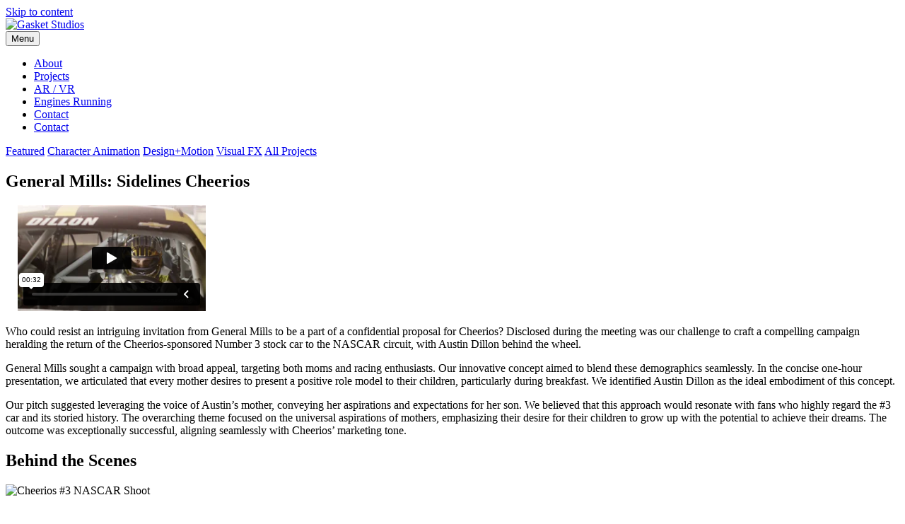

--- FILE ---
content_type: text/html; charset=UTF-8
request_url: https://gasket.tv/projects/general-mills-sidelines/
body_size: 9488
content:
<!doctype html>
<html lang="en-US">
<head>
	
	<!-- Global site tag (gtag.js) - Google Analytics -->
<script async src="https://www.googletagmanager.com/gtag/js?id=UA-151878799-1"></script>
<script>
  window.dataLayer = window.dataLayer || [];
  function gtag(){dataLayer.push(arguments);}
  gtag('js', new Date());

  gtag('config', 'UA-151878799-1');
</script> 
	
	<meta charset="UTF-8">
	<meta content="width=device-width, initial-scale=1.0, maximum-scale=1.0, user-scalable=0, shrink-to-fit=no" name="viewport"  />
	<link rel="profile" href="https://gmpg.org/xfn/11">
	
	<link rel="apple-touch-icon" sizes="180x180" href="https://gasket.tv/apple-touch-icon.png">
<link rel="icon" type="image/png" sizes="32x32" href="https://gasket.tv/favicon-32x32.png">
<link rel="icon" type="image/png" sizes="16x16" href="https://gasket.tv/favicon-16x16.png">
<link rel="manifest" href="https://gasket.tv/site.webmanifest">
<link rel="mask-icon" href="https://gasket.tv/safari-pinned-tab.svg" color="#000000">
<meta name="msapplication-TileColor" content="#ebebeb">
<meta name="theme-color" content="#ebebeb"> 

	
<!-- MapPress Easy Google Maps Version:2.95.9 (https://www.mappresspro.com) -->
<meta name='robots' content='index, follow, max-image-preview:large, max-snippet:-1, max-video-preview:-1' />
	<style>img:is([sizes="auto" i], [sizes^="auto," i]) { contain-intrinsic-size: 3000px 1500px }</style>
	
	<!-- This site is optimized with the Yoast SEO plugin v26.8 - https://yoast.com/product/yoast-seo-wordpress/ -->
	<link media="all" href="https://gasket.wpenginepowered.com/wp-content/cache/autoptimize/css/autoptimize_aa60df12f95ae38a42c9a3e4b3fe628d.css" rel="stylesheet"><title>General Mills: Sidelines NASCAR Ad | Live-Action VFX Video | Gasket</title>
	<meta name="description" content="Cheerios-sponsored #3 car to NASCAR with Austin Dillon, Gasket created a Live-Action VFX video ad that moms &amp; racing fans love. Call 612-252-3930 to team up" />
	<link rel="canonical" href="https://gasket.tv/projects/general-mills-sidelines/" />
	<meta property="og:locale" content="en_US" />
	<meta property="og:type" content="article" />
	<meta property="og:title" content="General Mills: Sidelines NASCAR Ad | Live-Action VFX Video | Gasket" />
	<meta property="og:description" content="Cheerios-sponsored #3 car to NASCAR with Austin Dillon, Gasket created a Live-Action VFX video ad that moms &amp; racing fans love. Call 612-252-3930 to team up" />
	<meta property="og:url" content="https://gasket.tv/projects/general-mills-sidelines/" />
	<meta property="og:site_name" content="Gasket Studios" />
	<meta property="article:modified_time" content="2024-02-05T01:26:15+00:00" />
	<meta property="og:image" content="https://gasket.wpenginepowered.com/wp-content/uploads/2015/09/generalmills_smiths_endtag.jpg" />
	<meta property="og:image:width" content="960" />
	<meta property="og:image:height" content="540" />
	<meta property="og:image:type" content="image/jpeg" />
	<meta name="twitter:card" content="summary_large_image" />
	<script type="application/ld+json" class="yoast-schema-graph">{"@context":"https://schema.org","@graph":[{"@type":"WebPage","@id":"https://gasket.tv/projects/general-mills-sidelines/","url":"https://gasket.tv/projects/general-mills-sidelines/","name":"General Mills: Sidelines NASCAR Ad | Live-Action VFX Video | Gasket","isPartOf":{"@id":"https://gasket.tv/#website"},"primaryImageOfPage":{"@id":"https://gasket.tv/projects/general-mills-sidelines/#primaryimage"},"image":{"@id":"https://gasket.tv/projects/general-mills-sidelines/#primaryimage"},"thumbnailUrl":"https://gasket.wpenginepowered.com/wp-content/uploads/2015/09/generalmills_smiths_endtag.jpg","datePublished":"2016-04-27T05:00:00+00:00","dateModified":"2024-02-05T01:26:15+00:00","description":"Cheerios-sponsored #3 car to NASCAR with Austin Dillon, Gasket created a Live-Action VFX video ad that moms & racing fans love. Call 612-252-3930 to team up","breadcrumb":{"@id":"https://gasket.tv/projects/general-mills-sidelines/#breadcrumb"},"inLanguage":"en-US","potentialAction":[{"@type":"ReadAction","target":["https://gasket.tv/projects/general-mills-sidelines/"]}]},{"@type":"ImageObject","inLanguage":"en-US","@id":"https://gasket.tv/projects/general-mills-sidelines/#primaryimage","url":"https://gasket.wpenginepowered.com/wp-content/uploads/2015/09/generalmills_smiths_endtag.jpg","contentUrl":"https://gasket.wpenginepowered.com/wp-content/uploads/2015/09/generalmills_smiths_endtag.jpg","width":960,"height":540,"caption":"Smith's endtag logo"},{"@type":"BreadcrumbList","@id":"https://gasket.tv/projects/general-mills-sidelines/#breadcrumb","itemListElement":[{"@type":"ListItem","position":1,"name":"Home","item":"https://gasket.tv/"},{"@type":"ListItem","position":2,"name":"Sidelines Cheerios"}]},{"@type":"WebSite","@id":"https://gasket.tv/#website","url":"https://gasket.tv/","name":"Gasket Studios","description":"","potentialAction":[{"@type":"SearchAction","target":{"@type":"EntryPoint","urlTemplate":"https://gasket.tv/?s={search_term_string}"},"query-input":{"@type":"PropertyValueSpecification","valueRequired":true,"valueName":"search_term_string"}}],"inLanguage":"en-US"}]}</script>
	<!-- / Yoast SEO plugin. -->


<script type="text/javascript">
/* <![CDATA[ */
window._wpemojiSettings = {"baseUrl":"https:\/\/s.w.org\/images\/core\/emoji\/16.0.1\/72x72\/","ext":".png","svgUrl":"https:\/\/s.w.org\/images\/core\/emoji\/16.0.1\/svg\/","svgExt":".svg","source":{"concatemoji":"https:\/\/gasket.tv\/wp-includes\/js\/wp-emoji-release.min.js?ver=6.8.3"}};
/*! This file is auto-generated */
!function(s,n){var o,i,e;function c(e){try{var t={supportTests:e,timestamp:(new Date).valueOf()};sessionStorage.setItem(o,JSON.stringify(t))}catch(e){}}function p(e,t,n){e.clearRect(0,0,e.canvas.width,e.canvas.height),e.fillText(t,0,0);var t=new Uint32Array(e.getImageData(0,0,e.canvas.width,e.canvas.height).data),a=(e.clearRect(0,0,e.canvas.width,e.canvas.height),e.fillText(n,0,0),new Uint32Array(e.getImageData(0,0,e.canvas.width,e.canvas.height).data));return t.every(function(e,t){return e===a[t]})}function u(e,t){e.clearRect(0,0,e.canvas.width,e.canvas.height),e.fillText(t,0,0);for(var n=e.getImageData(16,16,1,1),a=0;a<n.data.length;a++)if(0!==n.data[a])return!1;return!0}function f(e,t,n,a){switch(t){case"flag":return n(e,"\ud83c\udff3\ufe0f\u200d\u26a7\ufe0f","\ud83c\udff3\ufe0f\u200b\u26a7\ufe0f")?!1:!n(e,"\ud83c\udde8\ud83c\uddf6","\ud83c\udde8\u200b\ud83c\uddf6")&&!n(e,"\ud83c\udff4\udb40\udc67\udb40\udc62\udb40\udc65\udb40\udc6e\udb40\udc67\udb40\udc7f","\ud83c\udff4\u200b\udb40\udc67\u200b\udb40\udc62\u200b\udb40\udc65\u200b\udb40\udc6e\u200b\udb40\udc67\u200b\udb40\udc7f");case"emoji":return!a(e,"\ud83e\udedf")}return!1}function g(e,t,n,a){var r="undefined"!=typeof WorkerGlobalScope&&self instanceof WorkerGlobalScope?new OffscreenCanvas(300,150):s.createElement("canvas"),o=r.getContext("2d",{willReadFrequently:!0}),i=(o.textBaseline="top",o.font="600 32px Arial",{});return e.forEach(function(e){i[e]=t(o,e,n,a)}),i}function t(e){var t=s.createElement("script");t.src=e,t.defer=!0,s.head.appendChild(t)}"undefined"!=typeof Promise&&(o="wpEmojiSettingsSupports",i=["flag","emoji"],n.supports={everything:!0,everythingExceptFlag:!0},e=new Promise(function(e){s.addEventListener("DOMContentLoaded",e,{once:!0})}),new Promise(function(t){var n=function(){try{var e=JSON.parse(sessionStorage.getItem(o));if("object"==typeof e&&"number"==typeof e.timestamp&&(new Date).valueOf()<e.timestamp+604800&&"object"==typeof e.supportTests)return e.supportTests}catch(e){}return null}();if(!n){if("undefined"!=typeof Worker&&"undefined"!=typeof OffscreenCanvas&&"undefined"!=typeof URL&&URL.createObjectURL&&"undefined"!=typeof Blob)try{var e="postMessage("+g.toString()+"("+[JSON.stringify(i),f.toString(),p.toString(),u.toString()].join(",")+"));",a=new Blob([e],{type:"text/javascript"}),r=new Worker(URL.createObjectURL(a),{name:"wpTestEmojiSupports"});return void(r.onmessage=function(e){c(n=e.data),r.terminate(),t(n)})}catch(e){}c(n=g(i,f,p,u))}t(n)}).then(function(e){for(var t in e)n.supports[t]=e[t],n.supports.everything=n.supports.everything&&n.supports[t],"flag"!==t&&(n.supports.everythingExceptFlag=n.supports.everythingExceptFlag&&n.supports[t]);n.supports.everythingExceptFlag=n.supports.everythingExceptFlag&&!n.supports.flag,n.DOMReady=!1,n.readyCallback=function(){n.DOMReady=!0}}).then(function(){return e}).then(function(){var e;n.supports.everything||(n.readyCallback(),(e=n.source||{}).concatemoji?t(e.concatemoji):e.wpemoji&&e.twemoji&&(t(e.twemoji),t(e.wpemoji)))}))}((window,document),window._wpemojiSettings);
/* ]]> */
</script>
<style id='wp-emoji-styles-inline-css' type='text/css'>

	img.wp-smiley, img.emoji {
		display: inline !important;
		border: none !important;
		box-shadow: none !important;
		height: 1em !important;
		width: 1em !important;
		margin: 0 0.07em !important;
		vertical-align: -0.1em !important;
		background: none !important;
		padding: 0 !important;
	}
</style>

<style id='classic-theme-styles-inline-css' type='text/css'>
/*! This file is auto-generated */
.wp-block-button__link{color:#fff;background-color:#32373c;border-radius:9999px;box-shadow:none;text-decoration:none;padding:calc(.667em + 2px) calc(1.333em + 2px);font-size:1.125em}.wp-block-file__button{background:#32373c;color:#fff;text-decoration:none}
</style>

<style id='safe-svg-svg-icon-style-inline-css' type='text/css'>
.safe-svg-cover{text-align:center}.safe-svg-cover .safe-svg-inside{display:inline-block;max-width:100%}.safe-svg-cover svg{fill:currentColor;height:100%;max-height:100%;max-width:100%;width:100%}

</style>
<style id='global-styles-inline-css' type='text/css'>
:root{--wp--preset--aspect-ratio--square: 1;--wp--preset--aspect-ratio--4-3: 4/3;--wp--preset--aspect-ratio--3-4: 3/4;--wp--preset--aspect-ratio--3-2: 3/2;--wp--preset--aspect-ratio--2-3: 2/3;--wp--preset--aspect-ratio--16-9: 16/9;--wp--preset--aspect-ratio--9-16: 9/16;--wp--preset--color--black: #000000;--wp--preset--color--cyan-bluish-gray: #abb8c3;--wp--preset--color--white: #ffffff;--wp--preset--color--pale-pink: #f78da7;--wp--preset--color--vivid-red: #cf2e2e;--wp--preset--color--luminous-vivid-orange: #ff6900;--wp--preset--color--luminous-vivid-amber: #fcb900;--wp--preset--color--light-green-cyan: #7bdcb5;--wp--preset--color--vivid-green-cyan: #00d084;--wp--preset--color--pale-cyan-blue: #8ed1fc;--wp--preset--color--vivid-cyan-blue: #0693e3;--wp--preset--color--vivid-purple: #9b51e0;--wp--preset--gradient--vivid-cyan-blue-to-vivid-purple: linear-gradient(135deg,rgba(6,147,227,1) 0%,rgb(155,81,224) 100%);--wp--preset--gradient--light-green-cyan-to-vivid-green-cyan: linear-gradient(135deg,rgb(122,220,180) 0%,rgb(0,208,130) 100%);--wp--preset--gradient--luminous-vivid-amber-to-luminous-vivid-orange: linear-gradient(135deg,rgba(252,185,0,1) 0%,rgba(255,105,0,1) 100%);--wp--preset--gradient--luminous-vivid-orange-to-vivid-red: linear-gradient(135deg,rgba(255,105,0,1) 0%,rgb(207,46,46) 100%);--wp--preset--gradient--very-light-gray-to-cyan-bluish-gray: linear-gradient(135deg,rgb(238,238,238) 0%,rgb(169,184,195) 100%);--wp--preset--gradient--cool-to-warm-spectrum: linear-gradient(135deg,rgb(74,234,220) 0%,rgb(151,120,209) 20%,rgb(207,42,186) 40%,rgb(238,44,130) 60%,rgb(251,105,98) 80%,rgb(254,248,76) 100%);--wp--preset--gradient--blush-light-purple: linear-gradient(135deg,rgb(255,206,236) 0%,rgb(152,150,240) 100%);--wp--preset--gradient--blush-bordeaux: linear-gradient(135deg,rgb(254,205,165) 0%,rgb(254,45,45) 50%,rgb(107,0,62) 100%);--wp--preset--gradient--luminous-dusk: linear-gradient(135deg,rgb(255,203,112) 0%,rgb(199,81,192) 50%,rgb(65,88,208) 100%);--wp--preset--gradient--pale-ocean: linear-gradient(135deg,rgb(255,245,203) 0%,rgb(182,227,212) 50%,rgb(51,167,181) 100%);--wp--preset--gradient--electric-grass: linear-gradient(135deg,rgb(202,248,128) 0%,rgb(113,206,126) 100%);--wp--preset--gradient--midnight: linear-gradient(135deg,rgb(2,3,129) 0%,rgb(40,116,252) 100%);--wp--preset--font-size--small: 13px;--wp--preset--font-size--medium: 20px;--wp--preset--font-size--large: 36px;--wp--preset--font-size--x-large: 42px;--wp--preset--spacing--20: 0.44rem;--wp--preset--spacing--30: 0.67rem;--wp--preset--spacing--40: 1rem;--wp--preset--spacing--50: 1.5rem;--wp--preset--spacing--60: 2.25rem;--wp--preset--spacing--70: 3.38rem;--wp--preset--spacing--80: 5.06rem;--wp--preset--shadow--natural: 6px 6px 9px rgba(0, 0, 0, 0.2);--wp--preset--shadow--deep: 12px 12px 50px rgba(0, 0, 0, 0.4);--wp--preset--shadow--sharp: 6px 6px 0px rgba(0, 0, 0, 0.2);--wp--preset--shadow--outlined: 6px 6px 0px -3px rgba(255, 255, 255, 1), 6px 6px rgba(0, 0, 0, 1);--wp--preset--shadow--crisp: 6px 6px 0px rgba(0, 0, 0, 1);}:where(.is-layout-flex){gap: 0.5em;}:where(.is-layout-grid){gap: 0.5em;}body .is-layout-flex{display: flex;}.is-layout-flex{flex-wrap: wrap;align-items: center;}.is-layout-flex > :is(*, div){margin: 0;}body .is-layout-grid{display: grid;}.is-layout-grid > :is(*, div){margin: 0;}:where(.wp-block-columns.is-layout-flex){gap: 2em;}:where(.wp-block-columns.is-layout-grid){gap: 2em;}:where(.wp-block-post-template.is-layout-flex){gap: 1.25em;}:where(.wp-block-post-template.is-layout-grid){gap: 1.25em;}.has-black-color{color: var(--wp--preset--color--black) !important;}.has-cyan-bluish-gray-color{color: var(--wp--preset--color--cyan-bluish-gray) !important;}.has-white-color{color: var(--wp--preset--color--white) !important;}.has-pale-pink-color{color: var(--wp--preset--color--pale-pink) !important;}.has-vivid-red-color{color: var(--wp--preset--color--vivid-red) !important;}.has-luminous-vivid-orange-color{color: var(--wp--preset--color--luminous-vivid-orange) !important;}.has-luminous-vivid-amber-color{color: var(--wp--preset--color--luminous-vivid-amber) !important;}.has-light-green-cyan-color{color: var(--wp--preset--color--light-green-cyan) !important;}.has-vivid-green-cyan-color{color: var(--wp--preset--color--vivid-green-cyan) !important;}.has-pale-cyan-blue-color{color: var(--wp--preset--color--pale-cyan-blue) !important;}.has-vivid-cyan-blue-color{color: var(--wp--preset--color--vivid-cyan-blue) !important;}.has-vivid-purple-color{color: var(--wp--preset--color--vivid-purple) !important;}.has-black-background-color{background-color: var(--wp--preset--color--black) !important;}.has-cyan-bluish-gray-background-color{background-color: var(--wp--preset--color--cyan-bluish-gray) !important;}.has-white-background-color{background-color: var(--wp--preset--color--white) !important;}.has-pale-pink-background-color{background-color: var(--wp--preset--color--pale-pink) !important;}.has-vivid-red-background-color{background-color: var(--wp--preset--color--vivid-red) !important;}.has-luminous-vivid-orange-background-color{background-color: var(--wp--preset--color--luminous-vivid-orange) !important;}.has-luminous-vivid-amber-background-color{background-color: var(--wp--preset--color--luminous-vivid-amber) !important;}.has-light-green-cyan-background-color{background-color: var(--wp--preset--color--light-green-cyan) !important;}.has-vivid-green-cyan-background-color{background-color: var(--wp--preset--color--vivid-green-cyan) !important;}.has-pale-cyan-blue-background-color{background-color: var(--wp--preset--color--pale-cyan-blue) !important;}.has-vivid-cyan-blue-background-color{background-color: var(--wp--preset--color--vivid-cyan-blue) !important;}.has-vivid-purple-background-color{background-color: var(--wp--preset--color--vivid-purple) !important;}.has-black-border-color{border-color: var(--wp--preset--color--black) !important;}.has-cyan-bluish-gray-border-color{border-color: var(--wp--preset--color--cyan-bluish-gray) !important;}.has-white-border-color{border-color: var(--wp--preset--color--white) !important;}.has-pale-pink-border-color{border-color: var(--wp--preset--color--pale-pink) !important;}.has-vivid-red-border-color{border-color: var(--wp--preset--color--vivid-red) !important;}.has-luminous-vivid-orange-border-color{border-color: var(--wp--preset--color--luminous-vivid-orange) !important;}.has-luminous-vivid-amber-border-color{border-color: var(--wp--preset--color--luminous-vivid-amber) !important;}.has-light-green-cyan-border-color{border-color: var(--wp--preset--color--light-green-cyan) !important;}.has-vivid-green-cyan-border-color{border-color: var(--wp--preset--color--vivid-green-cyan) !important;}.has-pale-cyan-blue-border-color{border-color: var(--wp--preset--color--pale-cyan-blue) !important;}.has-vivid-cyan-blue-border-color{border-color: var(--wp--preset--color--vivid-cyan-blue) !important;}.has-vivid-purple-border-color{border-color: var(--wp--preset--color--vivid-purple) !important;}.has-vivid-cyan-blue-to-vivid-purple-gradient-background{background: var(--wp--preset--gradient--vivid-cyan-blue-to-vivid-purple) !important;}.has-light-green-cyan-to-vivid-green-cyan-gradient-background{background: var(--wp--preset--gradient--light-green-cyan-to-vivid-green-cyan) !important;}.has-luminous-vivid-amber-to-luminous-vivid-orange-gradient-background{background: var(--wp--preset--gradient--luminous-vivid-amber-to-luminous-vivid-orange) !important;}.has-luminous-vivid-orange-to-vivid-red-gradient-background{background: var(--wp--preset--gradient--luminous-vivid-orange-to-vivid-red) !important;}.has-very-light-gray-to-cyan-bluish-gray-gradient-background{background: var(--wp--preset--gradient--very-light-gray-to-cyan-bluish-gray) !important;}.has-cool-to-warm-spectrum-gradient-background{background: var(--wp--preset--gradient--cool-to-warm-spectrum) !important;}.has-blush-light-purple-gradient-background{background: var(--wp--preset--gradient--blush-light-purple) !important;}.has-blush-bordeaux-gradient-background{background: var(--wp--preset--gradient--blush-bordeaux) !important;}.has-luminous-dusk-gradient-background{background: var(--wp--preset--gradient--luminous-dusk) !important;}.has-pale-ocean-gradient-background{background: var(--wp--preset--gradient--pale-ocean) !important;}.has-electric-grass-gradient-background{background: var(--wp--preset--gradient--electric-grass) !important;}.has-midnight-gradient-background{background: var(--wp--preset--gradient--midnight) !important;}.has-small-font-size{font-size: var(--wp--preset--font-size--small) !important;}.has-medium-font-size{font-size: var(--wp--preset--font-size--medium) !important;}.has-large-font-size{font-size: var(--wp--preset--font-size--large) !important;}.has-x-large-font-size{font-size: var(--wp--preset--font-size--x-large) !important;}
:where(.wp-block-post-template.is-layout-flex){gap: 1.25em;}:where(.wp-block-post-template.is-layout-grid){gap: 1.25em;}
:where(.wp-block-columns.is-layout-flex){gap: 2em;}:where(.wp-block-columns.is-layout-grid){gap: 2em;}
:root :where(.wp-block-pullquote){font-size: 1.5em;line-height: 1.6;}
</style>



<script type="text/javascript" src="https://gasket.wpenginepowered.com/wp-includes/js/jquery/jquery.min.js?ver=3.7.1" id="jquery-core-js"></script>
<script type="text/javascript" src="https://gasket.wpenginepowered.com/wp-includes/js/jquery/jquery-migrate.min.js?ver=3.4.1" id="jquery-migrate-js"></script>
<script type="text/javascript" src="https://gasket.wpenginepowered.com/wp-content/themes/gasket-studios/js/min/config-header.min.js?ver=20220125a" id="gasket-studios-config-header-js"></script>
<link rel="https://api.w.org/" href="https://gasket.tv/wp-json/" /><link rel="alternate" title="JSON" type="application/json" href="https://gasket.tv/wp-json/wp/v2/projects/465" /><link rel="EditURI" type="application/rsd+xml" title="RSD" href="https://gasket.tv/xmlrpc.php?rsd" />
<link rel='shortlink' href='https://gasket.tv/?p=465' />
<link rel="alternate" title="oEmbed (JSON)" type="application/json+oembed" href="https://gasket.tv/wp-json/oembed/1.0/embed?url=https%3A%2F%2Fgasket.tv%2Fprojects%2Fgeneral-mills-sidelines%2F" />
<link rel="alternate" title="oEmbed (XML)" type="text/xml+oembed" href="https://gasket.tv/wp-json/oembed/1.0/embed?url=https%3A%2F%2Fgasket.tv%2Fprojects%2Fgeneral-mills-sidelines%2F&#038;format=xml" />
<link rel="icon" href="https://gasket.wpenginepowered.com/wp-content/uploads/2018/05/cropped-gasket_icon-1-32x32.gif" sizes="32x32" />
<link rel="icon" href="https://gasket.wpenginepowered.com/wp-content/uploads/2018/05/cropped-gasket_icon-1-192x192.gif" sizes="192x192" />
<link rel="apple-touch-icon" href="https://gasket.wpenginepowered.com/wp-content/uploads/2018/05/cropped-gasket_icon-1-180x180.gif" />
<meta name="msapplication-TileImage" content="https://gasket.wpenginepowered.com/wp-content/uploads/2018/05/cropped-gasket_icon-1-270x270.gif" />
		<style type="text/css" id="wp-custom-css">
			.herovideo video { background-size: cover; transition: 1s opacity; width: 100%; display: block; } 
#about-intro,#er-director-slides .banner-slider{max-height:535px;}
.herovideo { height: auto;  }
.home #header-wrapper #main { display: none; } 
.home #header-wrapper { height: 100%;max-height:95px }
.herovideo video.hidevideo{display:none;}
table.intro h3 { font-size: 1.64rem; }
a.reverse { color: #7e7e7e; } a.reverse:hover { color: #f8af00; }
#formcontainer .half { display: inline-block; vertical-align: top; width: 45%; margin-right: 2%; margin-left: 2%; }
#formcontainer textarea { height: 110px; }
#formcontainer input, #formcontainer textarea { border: none; border-bottom: 1px solid #999; background: none; margin-bottom: 10px; font-size: 16px; padding: 5px; max-width:100%; }
#formcontainer input[type=submit] { margin: 0 auto; display: block; background-color: #231f20; color: white; padding: 10px 20px; border-bottom: none; margin-top: 30px;}
#formcontainer h2 { text-align: center; margin-bottom: 30px; font-size: 20px; }
section.twobytwo { display: flex; } 
section.twobytwo .background { background-position: center; background-size: cover; width: 40%; } 
section.twobytwo .content { padding: 50px 100px; width: 60%; text-align: center; } 
section.twobytwo .content p { font-size: 13px; padding:0; margin-bottom:20px; } 
section.twobytwo .content p strong { font-size: 13px; font-weight: bold; text-transform: uppercase; line-height: 13px; } 
section.twobytwo h1 { font-size: 38px; text-transform: uppercase; color: #000; } 
section.twobytwo h2 { font-size: 28px; color: black; }
section.twobytwo img.icon { margin-bottom: 40px; } 
section.announcement { position: absolute; top: 0; left: 0; width: 100%; z-index: 1001; background-color: #c5252b; text-align: center; color: white !important; font-size: 16px; padding: 10px 0; border-bottom:1px solid #231f20;} 
section.announcement a{color:white;}
.container1200 { display: block; width: 1200px; margin: 0 auto; }
#main-nav ul li { position: relative; }
#main-nav ul li ul { display: none; }
#main-nav ul li:hover ul { display: block; position: absolute; top: 20px; left: 0; background-color: white; width: 240px; text-align: left; border: 1px solid #7e7e7e; padding-top:10px;z-index:1} 
#main-nav ul li:hover ul li { display: block; margin-bottom:10px} 
a.serviceicon { display: inline-block; width: 18%; text-align: center; vertical-align: top; margin: 0 3%; color: #000; text-transform: uppercase; font-size: 11px; font-weight: 560; text-decoration:none;} 
a.serviceicon img { width: 80%; }
a.serviceicon:hover{color:#f8af00}
.no-top-margno-bot-marg { margin-top: 0; margin-bottom: 0; }
.center { text-align: center; }
ul.flatlist li { list-style: none; display: inline-block; text-transform: uppercase; }
ul.flatlist { text-align: center; padding: 0 !important; } 
ul.flatlist li a { font-size: 1.15385rem; text-decoration: none; margin:0 20px; } 
div#flatlistnav .banner-text { padding: 10px 0; }
.servicebox{text-align:center;color:#231f20;}
.textblack{color:#231f20;}
.servicebox h2 { font-size: 20px; text-transform: uppercase; } 
.servicebox p { font-size: 14px; text-transform: uppercase;padding: 0 0 20px;}
.servicebox a { color: #231f20; font-weight: bold; font-size:16px; }
.servicebox a:hover{color:#f8af00}
@media screen and (max-width: 1200px){
	section.twobytwo .content{padding:50px;width:70%;}
	section.twobytwo .background{width:30%}
	.container1200{width:100%;padding:0 10px;}
}
@media screen and (max-width: 1023px){
	section.twobytwo { display: block; }
	section.twobytwo .background { display: block; width: 100%; height: 200px; } 
	section.twobytwo .content { width: 100%; display: block; }
}
@media screen and (max-width: 767px){
	section.twobytwo .content{padding:20px;}
	section.twobytwo h1 {font-size:32px;}
	.herovideo { height: auto;  }
	a.serviceicon {width: 32%; margin: 0 6% 30px;}
	#footer .companies { display: block; }
	.tablequarter { width: 50% !important; display: inline-block; height: auto !important; }
	.tablequarter img { display: block; margin: 0 auto; }
	div#flatlistnav { display: none; }
}
@media screen and (max-width: 450px){
	.tablequarter { width: 100% !important; display: inline-block; height: auto !important; }
}		</style>
		</head><body class="wp-singular projects-template-default single single-projects postid-465 wp-theme-gasket-studios no-skrollr ">
	<div id="skrollr-body">
	<a class="skip-link screen-reader-text hide-text" href="#main">Skip to content</a>
	        <div id="header-wrapper" class="fixed">                 
            <header id="header">
            	<div id="mobile-header-container">
    <div id="logo"><a href="https://gasket.tv/" rel="home"><img src="https://gasket.wpenginepowered.com/wp-content/uploads/2019/01/Gasket_Logo_Horozontal_MasterGray.svg" alt="Gasket Studios" class="mobile-header-item" /></a>
    </div>    
    <div id="mobile-menu" class="mobile-header-item">
        <button>Menu</button>
    </div>                      
</div>
<div id="main-nav-container"><nav id="main-nav" class="clearfix gasket-project">                                     
        <div class="menu-main-menu-container"><ul id="primary-menu" class="menu"><li id="menu-item-699" class="menu-item menu-item-type-post_type menu-item-object-page menu-item-699"><a href="https://gasket.tv/about/">About</a></li>
<li id="menu-item-700" class="menu-item menu-item-type-post_type menu-item-object-page menu-item-700"><a href="https://gasket.tv/projects/">Projects</a></li>
<li id="menu-item-1870" class="menu-item menu-item-type-post_type menu-item-object-page menu-item-1870"><a href="https://gasket.tv/ar-vr/">AR / VR</a></li>
<li id="menu-item-1869" class="menu-item menu-item-type-post_type menu-item-object-page menu-item-1869"><a href="https://gasket.tv/engines-running/">Engines Running</a></li>
<li id="menu-item-2809" class="contact-er menu-item menu-item-type-post_type menu-item-object-page menu-item-2809"><a href="https://gasket.tv/contact-engines-running/">Contact</a></li>
<li id="menu-item-2810" class="contact-gas menu-item menu-item-type-post_type menu-item-object-page menu-item-2810"><a href="https://gasket.tv/contact-gasket/">Contact</a></li>
</ul></div>        
    </nav><!-- #main-nav -->    
</div><section id="sub-nav" class="container clearfix">
		<a href="https://gasket.tv/projects/#filter=.featured" class="featured">Featured</a>
		<a href="https://gasket.tv/projects/#filter=.character-animation" class="character-animation">Character Animation</a>            
		<a href="https://gasket.tv/projects/#filter=.design-motion" class="design-motion">Design<span class="yellow">+</span>Motion</a> 
		<a href="https://gasket.tv/projects/#filter=.visual-fx" class="visual-fx">Visual FX</a>       
        <a href="https://gasket.tv/projects/#filter=*" class="all">All Projects</a>      
	</section><!-- /#sub-nav -->            </header><!-- #header -->  
        </div> 	
        <main id="main" class="clearfix">
    <section id="project-info" class="container clearfix">
            <div class="detail">
                <h1>
                	                    	General Mills: 
                    Sidelines Cheerios                </h1><div class="video video-vimeo">                                     
													<iframe src="//player.vimeo.com/video/88364564?title=0&amp;byline=0&amp;portrait=0" frameborder="0" webkitallowfullscreen mozallowfullscreen allowfullscreen></iframe>
						                    
					</div><div class="desc"><p>Who could resist an intriguing invitation from General Mills to be a part of a confidential proposal for Cheerios? Disclosed during the meeting was our challenge to craft a compelling campaign heralding the return of the Cheerios-sponsored Number 3 stock car to the NASCAR circuit, with Austin Dillon behind the wheel.</p>
<p>General Mills sought a campaign with broad appeal, targeting both moms and racing enthusiasts. Our innovative concept aimed to blend these demographics seamlessly. In the concise one-hour presentation, we articulated that every mother desires to present a positive role model to their children, particularly during breakfast. We identified Austin Dillon as the ideal embodiment of this concept.</p>
<p>Our pitch suggested leveraging the voice of Austin&#8217;s mother, conveying her aspirations and expectations for her son. We believed that this approach would resonate with fans who highly regard the #3 car and its storied history. The overarching theme focused on the universal aspirations of mothers, emphasizing their desire for their children to grow up with the potential to achieve their dreams. The outcome was exceptionally successful, aligning seamlessly with Cheerios&#8217; marketing tone.</p>
</div>                 
                <h2>Behind the Scenes</h2>                            
							<!--
                            <div class="process-image grid">
								<div class="grid-sizer"></div>
								<div class="gutter-sizer"></div>
							-->
				
                            <div class="gallery-set columns-2 ">								
                                									<div class="gallery-item">

										
										<img src="https://gasket.wpenginepowered.com/wp-content/uploads/CheerioCar.jpg" alt="Cheerios #3 NASCAR Shoot" />     

												
										
									</div>
											
                                									<div class="gallery-item">

										
										<img src="https://gasket.wpenginepowered.com/wp-content/uploads/2015/09/kroger_behindthescenes6.jpg" alt="" />     

												
										
									</div>
											
                                									<div class="gallery-item">

										
										<img src="https://gasket.wpenginepowered.com/wp-content/uploads/2015/09/kroger_behindthescenes5.jpg" alt="" />     

												
										
									</div>
											
                                									<div class="gallery-item">

										
										<img src="https://gasket.wpenginepowered.com/wp-content/uploads/2015/09/kroger_behindthescenes3.jpg" alt="" />     

												
										
									</div>
											
                                									<div class="gallery-item">

										
										<img src="https://gasket.wpenginepowered.com/wp-content/uploads/IMG_8507-scaled.jpg" alt="" />     

												
										
									</div>
											
                                									<div class="gallery-item">

										
										<img src="https://gasket.wpenginepowered.com/wp-content/uploads/IMG_8508-scaled.jpg" alt="" />     

												
										
									</div>
											
                                									<div class="gallery-item">

										
										<img src="https://gasket.wpenginepowered.com/wp-content/uploads/IMG_8530-scaled.jpg" alt="Greg Shultz" />     

												
										
									</div>
											
                                									<div class="gallery-item">

										
										<img src="https://gasket.wpenginepowered.com/wp-content/uploads/IMG_8504-scaled.jpg" alt="Cheerios #3 NASCAR Shoot" />     

												
										
									</div>
											
                                                                                                        
                            </div>                                  

                                                                                       
                                                 
                                     
                						<div class="one-up ar-16-9">
							<h2>Commercial with End Tag</h2>
							<div class="video video-vimeo">

																	<iframe src="//player.vimeo.com/video/88364565?title=0&amp;byline=0&amp;portrait=0" frameborder="0" webkitallowfullscreen mozallowfullscreen allowfullscreen></iframe>
								                                

							</div> 
						</div>
                        
                                     
                                                                                

            </div>
        </section>
	        
	    	</main><!-- #main -->
        <footer id="footer" class="black">
		<div class="container">
			<div class="companies">
				<div id="gasket-info" class="company-info"><div class="icons"><a href="https://www.facebook.com/GasketStudios" target="_blank" class="social-button"><span class="socicon socicon-facebook"></span><span class="hide-text">Facebook</span></a><a href="https://instagram.com/gasketstudios" target="_blank" class="social-button"><span class="socicon socicon-instagram"></span><span class="hide-text">Instagram</span></a><a href="https://vimeo.com/gasketstudios" target="_blank" class="social-button"><span class="socicon socicon-vimeo"></span><span class="hide-text">Vimeo</span></a></div><div class="logo">
						<a href="https://gasket.tv/"><img src="https://gasket.wpenginepowered.com/wp-content/uploads/2019/01/Gasket_Logo_Horozontal_MasterWHITE.svg" alt="Gasket Studios" class="gasket" style="" /><img src="https://gasket.wpenginepowered.com/wp-content/uploads/2019/01/Gasket_Logo_Horozontal_MasterRED.svg" alt="Gasket Studios" class="er" style="" /></a>
					</div>
				</div>
				<div class="icon icon-gasket-slant-bars bars"></div>
				<div id="er-info" class="company-info er"><div class="icons"><a href="https://www.facebook.com/enginesrunning/" target="_blank" class="social-button"><span class="socicon socicon-facebook"></span><span class="hide-text">Facebook</span></a><a href="https://www.instagram.com/engines_running/" target="_blank" class="social-button"><span class="socicon socicon-instagram"></span><span class="hide-text">Instagram</span></a></div><div class="logo">
						<a href="https://gasket.tv/engines-running/"><img src="https://gasket.wpenginepowered.com/wp-content/uploads/2019/01/EnginesRunning_LogoWHITE.svg" alt="Engines Running: Story Driven Directors" class="gasket" style="" /><img src="https://gasket.wpenginepowered.com/wp-content/uploads/2019/01/EnginesRunning_LogoRED.svg" alt="Engines Running: Story Driven Directors" class="er" style="" /></a>
					</div>					
				</div>						
			</div>
		</div>
    </footer><!-- #footer --> 
	<div class="copyright container">
		&copy; 2026 Gasket Studios Ltd All Rights Reserved  
	</div>  
</div>
<script type="speculationrules">
{"prefetch":[{"source":"document","where":{"and":[{"href_matches":"\/*"},{"not":{"href_matches":["\/wp-*.php","\/wp-admin\/*","\/wp-content\/uploads\/*","\/wp-content\/*","\/wp-content\/plugins\/*","\/wp-content\/themes\/gasket-studios\/*","\/*\\?(.+)"]}},{"not":{"selector_matches":"a[rel~=\"nofollow\"]"}},{"not":{"selector_matches":".no-prefetch, .no-prefetch a"}}]},"eagerness":"conservative"}]}
</script>
<script type="text/javascript" src="https://gasket.wpenginepowered.com/wp-content/themes/gasket-studios/js/jquery.cycle2.min.js?ver=20220125a" id="jquery.cycle2.min-js"></script>
<script type="text/javascript" src="https://gasket.wpenginepowered.com/wp-content/themes/gasket-studios/js/jquery.cycle2.carousel.min.js?ver=20220125a" id="jquery.cycle2.carousel.min-js"></script>
<script type="text/javascript" src="https://gasket.wpenginepowered.com/wp-content/themes/gasket-studios/js/jquery.cycle2.swipe.min.js?ver=20220125a" id="jquery.cycle2.swipe.min-js"></script>
<script type="text/javascript" src="https://gasket.wpenginepowered.com/wp-content/themes/gasket-studios/js/ios6fix.js?ver=20220125a" id="ios6fix-js"></script>
<script type="text/javascript" src="https://gasket.wpenginepowered.com/wp-content/themes/gasket-studios/js/skrollr.min.js?ver=20220125a" id="skrollr.min-js"></script>
<script type="text/javascript" src="https://gasket.wpenginepowered.com/wp-content/themes/gasket-studios/js/imagesloaded.pkgd.min.js?ver=20220125a" id="imagesloaded.pkgd.min-js"></script>
<script type="text/javascript" src="https://gasket.wpenginepowered.com/wp-content/themes/gasket-studios/js/isotope.pkgd.min.js?ver=20220125a" id="isotope.pkgd.min-js"></script>
<script type="text/javascript" src="https://gasket.wpenginepowered.com/wp-content/themes/gasket-studios/js/masonry.pkgd.min.js?ver=20220125a" id="masonry.pkgd.min-js"></script>
<script type="text/javascript" src="https://gasket.wpenginepowered.com/wp-content/themes/gasket-studios/js/min/jquery.easing.1.3.min.js?ver=20220125a" id="jquery.easing.1.3-js"></script>
<script type="text/javascript" src="https://gasket.wpenginepowered.com/wp-content/themes/gasket-studios/js/jquery.fancybox.min.js?ver=20220125a" id="jquery.fancybox-js"></script>
<script type="text/javascript" src="https://gasket.wpenginepowered.com/wp-content/themes/gasket-studios/js/config.js?ver=20220125a" id="gasket-studios-config-js"></script>
<script type="application/ld+json">
{
  "@context": "https://schema.org",
  "@type": "ProfessionalService",
  "name": "Gasket Studios",
  "image": "https://2e7w5h2qvkmm1qx4d92gy1jy-wpengine.netdna-ssl.com/wp-content/uploads/2019/01/Gasket_Logo_Horozontal_MasterWHITE.svg",
  "@id": "",
  "url": "https://gasket.tv/",
  "telephone": "612-252-3930",
  "priceRange": "$-$$$",
  "address": {
    "@type": "PostalAddress",
    "streetAddress": "733 S Marquette Ave #1350",
    "addressLocality": "Minneapolis",
    "addressRegion": "MN",
    "postalCode": "55402",
    "addressCountry": "US"
  },
  "geo": {
    "@type": "GeoCoordinates",
    "latitude": 44.9755918,
    "longitude": -93.2711424
  } ,
  "sameAs": [
    "https://www.instagram.com/gasketstudios/",
    "https://www.facebook.com/GasketStudios"
  ]
}
</script>
<script>    jQuery(function() {
        jQuery('a[href$=".pdf"]').click(function(){
        	var pdf=jQuery(this).attr('href');
        	gtag('event', 'contact', { event_category: 'download', event_action: 'pdf', event_label: pdf});
        });
        jQuery('a[href^="mailto:"]').click(function(){
        	var mailto=jQuery(this).attr('href');
        	gtag('event', 'contact', { event_category: 'contact', event_action: 'mailto', event_label: mailto});
        });
        jQuery('a[href^="tel:"]').click(function(){
        	var ctc=jQuery(this).attr('href');
        	gtag('event', 'contact', { event_category: 'contact', event_action: 'click-to-call', event_label: ctc});
        });
    });</script>
</body>
</html>


--- FILE ---
content_type: text/html; charset=UTF-8
request_url: https://player.vimeo.com/video/88364564?title=0&byline=0&portrait=0
body_size: 6646
content:
<!DOCTYPE html>
<html lang="en">
<head>
  <meta charset="utf-8">
  <meta name="viewport" content="width=device-width,initial-scale=1,user-scalable=yes">
  
  <link rel="canonical" href="https://player.vimeo.com/video/88364564">
  <meta name="googlebot" content="noindex,indexifembedded">
  
  
  <title>Cheerios - Austin Dillon &#34;Sideline&#34; on Vimeo</title>
  <style>
      body, html, .player, .fallback {
          overflow: hidden;
          width: 100%;
          height: 100%;
          margin: 0;
          padding: 0;
      }
      .fallback {
          
              background-color: transparent;
          
      }
      .player.loading { opacity: 0; }
      .fallback iframe {
          position: fixed;
          left: 0;
          top: 0;
          width: 100%;
          height: 100%;
      }
  </style>
  <link rel="modulepreload" href="https://f.vimeocdn.com/p/4.46.25/js/player.module.js" crossorigin="anonymous">
  <link rel="modulepreload" href="https://f.vimeocdn.com/p/4.46.25/js/vendor.module.js" crossorigin="anonymous">
  <link rel="preload" href="https://f.vimeocdn.com/p/4.46.25/css/player.css" as="style">
</head>

<body>


<div class="vp-placeholder">
    <style>
        .vp-placeholder,
        .vp-placeholder-thumb,
        .vp-placeholder-thumb::before,
        .vp-placeholder-thumb::after {
            position: absolute;
            top: 0;
            bottom: 0;
            left: 0;
            right: 0;
        }
        .vp-placeholder {
            visibility: hidden;
            width: 100%;
            max-height: 100%;
            height: calc(720 / 1280 * 100vw);
            max-width: calc(1280 / 720 * 100vh);
            margin: auto;
        }
        .vp-placeholder-carousel {
            display: none;
            background-color: #000;
            position: absolute;
            left: 0;
            right: 0;
            bottom: -60px;
            height: 60px;
        }
    </style>

    

    
        <style>
            .vp-placeholder-thumb {
                overflow: hidden;
                width: 100%;
                max-height: 100%;
                margin: auto;
            }
            .vp-placeholder-thumb::before,
            .vp-placeholder-thumb::after {
                content: "";
                display: block;
                filter: blur(7px);
                margin: 0;
                background: url(https://i.vimeocdn.com/video/466799316-39b7de774729f3a9e4e771fccd6e410a68e96a013e2890bd468459781c5ca7f8-d?mw=80&q=85) 50% 50% / contain no-repeat;
            }
            .vp-placeholder-thumb::before {
                 
                margin: -30px;
            }
        </style>
    

    <div class="vp-placeholder-thumb"></div>
    <div class="vp-placeholder-carousel"></div>
    <script>function placeholderInit(t,h,d,s,n,o){var i=t.querySelector(".vp-placeholder"),v=t.querySelector(".vp-placeholder-thumb");if(h){var p=function(){try{return window.self!==window.top}catch(a){return!0}}(),w=200,y=415,r=60;if(!p&&window.innerWidth>=w&&window.innerWidth<y){i.style.bottom=r+"px",i.style.maxHeight="calc(100vh - "+r+"px)",i.style.maxWidth="calc("+n+" / "+o+" * (100vh - "+r+"px))";var f=t.querySelector(".vp-placeholder-carousel");f.style.display="block"}}if(d){var e=new Image;e.onload=function(){var a=n/o,c=e.width/e.height;if(c<=.95*a||c>=1.05*a){var l=i.getBoundingClientRect(),g=l.right-l.left,b=l.bottom-l.top,m=window.innerWidth/g*100,x=window.innerHeight/b*100;v.style.height="calc("+e.height+" / "+e.width+" * "+m+"vw)",v.style.maxWidth="calc("+e.width+" / "+e.height+" * "+x+"vh)"}i.style.visibility="visible"},e.src=s}else i.style.visibility="visible"}
</script>
    <script>placeholderInit(document,  false ,  true , "https://i.vimeocdn.com/video/466799316-39b7de774729f3a9e4e771fccd6e410a68e96a013e2890bd468459781c5ca7f8-d?mw=80\u0026q=85",  1280 ,  720 );</script>
</div>

<div id="player" class="player"></div>
<script>window.playerConfig = {"cdn_url":"https://f.vimeocdn.com","vimeo_api_url":"api.vimeo.com","request":{"files":{"dash":{"cdns":{"akfire_interconnect_quic":{"avc_url":"https://vod-adaptive-ak.vimeocdn.com/exp=1769219122~acl=%2Fdbf11a17-16ca-4c70-a29a-03c3effa4d3e%2Fpsid%3D373af23dbb74650b8d1cfe05e5078f8e28cb05dce11a14354b0849e0875fd7a4%2F%2A~hmac=21268473c050a97389749357abc27affc38c244dcc69c1ecb9e031efd2ea29ab/dbf11a17-16ca-4c70-a29a-03c3effa4d3e/psid=373af23dbb74650b8d1cfe05e5078f8e28cb05dce11a14354b0849e0875fd7a4/v2/playlist/av/primary/playlist.json?omit=av1-hevc\u0026pathsig=8c953e4f~1QM5vKFjWHUYYTgnFS_EUPdvmU2kJMZT01FWetMkFdY\u0026r=dXM%3D\u0026rh=2AhArW","origin":"gcs","url":"https://vod-adaptive-ak.vimeocdn.com/exp=1769219122~acl=%2Fdbf11a17-16ca-4c70-a29a-03c3effa4d3e%2Fpsid%3D373af23dbb74650b8d1cfe05e5078f8e28cb05dce11a14354b0849e0875fd7a4%2F%2A~hmac=21268473c050a97389749357abc27affc38c244dcc69c1ecb9e031efd2ea29ab/dbf11a17-16ca-4c70-a29a-03c3effa4d3e/psid=373af23dbb74650b8d1cfe05e5078f8e28cb05dce11a14354b0849e0875fd7a4/v2/playlist/av/primary/playlist.json?pathsig=8c953e4f~1QM5vKFjWHUYYTgnFS_EUPdvmU2kJMZT01FWetMkFdY\u0026r=dXM%3D\u0026rh=2AhArW"},"fastly_skyfire":{"avc_url":"https://skyfire.vimeocdn.com/1769219122-0xd86d15224996349a9ffd75de845ee29eda7908a5/dbf11a17-16ca-4c70-a29a-03c3effa4d3e/psid=373af23dbb74650b8d1cfe05e5078f8e28cb05dce11a14354b0849e0875fd7a4/v2/playlist/av/primary/playlist.json?omit=av1-hevc\u0026pathsig=8c953e4f~1QM5vKFjWHUYYTgnFS_EUPdvmU2kJMZT01FWetMkFdY\u0026r=dXM%3D\u0026rh=2AhArW","origin":"gcs","url":"https://skyfire.vimeocdn.com/1769219122-0xd86d15224996349a9ffd75de845ee29eda7908a5/dbf11a17-16ca-4c70-a29a-03c3effa4d3e/psid=373af23dbb74650b8d1cfe05e5078f8e28cb05dce11a14354b0849e0875fd7a4/v2/playlist/av/primary/playlist.json?pathsig=8c953e4f~1QM5vKFjWHUYYTgnFS_EUPdvmU2kJMZT01FWetMkFdY\u0026r=dXM%3D\u0026rh=2AhArW"}},"default_cdn":"akfire_interconnect_quic","separate_av":true,"streams":[{"profile":"113","id":"bf6abc26-717b-43d1-82e2-4756bd3b8ff9","fps":30,"quality":"720p"},{"profile":"116","id":"5de6abce-c760-47a2-962f-6f00d46c6630","fps":30,"quality":"240p"},{"profile":"112","id":"83cd7b28-4ba8-49b0-923f-800445fa7db3","fps":30,"quality":"360p"}],"streams_avc":[{"profile":"112","id":"83cd7b28-4ba8-49b0-923f-800445fa7db3","fps":30,"quality":"360p"},{"profile":"113","id":"bf6abc26-717b-43d1-82e2-4756bd3b8ff9","fps":30,"quality":"720p"},{"profile":"116","id":"5de6abce-c760-47a2-962f-6f00d46c6630","fps":30,"quality":"240p"}]},"hls":{"cdns":{"akfire_interconnect_quic":{"avc_url":"https://vod-adaptive-ak.vimeocdn.com/exp=1769219122~acl=%2Fdbf11a17-16ca-4c70-a29a-03c3effa4d3e%2Fpsid%3D373af23dbb74650b8d1cfe05e5078f8e28cb05dce11a14354b0849e0875fd7a4%2F%2A~hmac=21268473c050a97389749357abc27affc38c244dcc69c1ecb9e031efd2ea29ab/dbf11a17-16ca-4c70-a29a-03c3effa4d3e/psid=373af23dbb74650b8d1cfe05e5078f8e28cb05dce11a14354b0849e0875fd7a4/v2/playlist/av/primary/playlist.m3u8?omit=av1-hevc-opus\u0026pathsig=8c953e4f~NuZWafy8crnkm_LG0xsBJltn9f5xepwJHgCZc-EX3vU\u0026r=dXM%3D\u0026rh=2AhArW\u0026sf=fmp4","origin":"gcs","url":"https://vod-adaptive-ak.vimeocdn.com/exp=1769219122~acl=%2Fdbf11a17-16ca-4c70-a29a-03c3effa4d3e%2Fpsid%3D373af23dbb74650b8d1cfe05e5078f8e28cb05dce11a14354b0849e0875fd7a4%2F%2A~hmac=21268473c050a97389749357abc27affc38c244dcc69c1ecb9e031efd2ea29ab/dbf11a17-16ca-4c70-a29a-03c3effa4d3e/psid=373af23dbb74650b8d1cfe05e5078f8e28cb05dce11a14354b0849e0875fd7a4/v2/playlist/av/primary/playlist.m3u8?omit=opus\u0026pathsig=8c953e4f~NuZWafy8crnkm_LG0xsBJltn9f5xepwJHgCZc-EX3vU\u0026r=dXM%3D\u0026rh=2AhArW\u0026sf=fmp4"},"fastly_skyfire":{"avc_url":"https://skyfire.vimeocdn.com/1769219122-0xd86d15224996349a9ffd75de845ee29eda7908a5/dbf11a17-16ca-4c70-a29a-03c3effa4d3e/psid=373af23dbb74650b8d1cfe05e5078f8e28cb05dce11a14354b0849e0875fd7a4/v2/playlist/av/primary/playlist.m3u8?omit=av1-hevc-opus\u0026pathsig=8c953e4f~NuZWafy8crnkm_LG0xsBJltn9f5xepwJHgCZc-EX3vU\u0026r=dXM%3D\u0026rh=2AhArW\u0026sf=fmp4","origin":"gcs","url":"https://skyfire.vimeocdn.com/1769219122-0xd86d15224996349a9ffd75de845ee29eda7908a5/dbf11a17-16ca-4c70-a29a-03c3effa4d3e/psid=373af23dbb74650b8d1cfe05e5078f8e28cb05dce11a14354b0849e0875fd7a4/v2/playlist/av/primary/playlist.m3u8?omit=opus\u0026pathsig=8c953e4f~NuZWafy8crnkm_LG0xsBJltn9f5xepwJHgCZc-EX3vU\u0026r=dXM%3D\u0026rh=2AhArW\u0026sf=fmp4"}},"default_cdn":"akfire_interconnect_quic","separate_av":true},"progressive":[{"profile":"113","width":1280,"height":720,"mime":"video/mp4","fps":30,"url":"https://vod-progressive-ak.vimeocdn.com/exp=1769219122~acl=%2Fvimeo-prod-skyfire-std-us%2F01%2F2672%2F3%2F88364564%2F233044011.mp4~hmac=7742d2971d1c8e4ae0e707beafae9d2ec7fd5cee13c8ead599c08c1ad8727312/vimeo-prod-skyfire-std-us/01/2672/3/88364564/233044011.mp4","cdn":"akamai_interconnect","quality":"720p","id":"bf6abc26-717b-43d1-82e2-4756bd3b8ff9","origin":"gcs"},{"profile":"116","width":480,"height":270,"mime":"video/mp4","fps":30,"url":"https://vod-progressive-ak.vimeocdn.com/exp=1769219122~acl=%2Fvimeo-prod-skyfire-std-us%2F01%2F2672%2F3%2F88364564%2F233144361.mp4~hmac=1db1a406c66361aa352c8679465f8d59f22e819c0e75e487ab3f6fa21a660fbe/vimeo-prod-skyfire-std-us/01/2672/3/88364564/233144361.mp4","cdn":"akamai_interconnect","quality":"240p","id":"5de6abce-c760-47a2-962f-6f00d46c6630","origin":"gcs"},{"profile":"112","width":640,"height":360,"mime":"video/mp4","fps":30,"url":"https://vod-progressive-ak.vimeocdn.com/exp=1769219122~acl=%2Fvimeo-prod-skyfire-std-us%2F01%2F2672%2F3%2F88364564%2F233044006.mp4~hmac=7bcd9cb7f4b0cafa89e22b6d9383da6b3f7f44170b626173a9d7d04451e647a7/vimeo-prod-skyfire-std-us/01/2672/3/88364564/233044006.mp4","cdn":"akamai_interconnect","quality":"360p","id":"83cd7b28-4ba8-49b0-923f-800445fa7db3","origin":"gcs"}]},"file_codecs":{"av1":[],"avc":["83cd7b28-4ba8-49b0-923f-800445fa7db3","bf6abc26-717b-43d1-82e2-4756bd3b8ff9","5de6abce-c760-47a2-962f-6f00d46c6630"],"hevc":{"dvh1":[],"hdr":[],"sdr":[]}},"lang":"en","referrer":"https://gasket.tv/projects/general-mills-sidelines/","cookie_domain":".vimeo.com","signature":"9a6a1853126309254382d157edf019a0","timestamp":1769215522,"expires":3600,"thumb_preview":{"url":"https://videoapi-sprites.vimeocdn.com/video-sprites/image/9087c66a-6a0f-466f-b66b-4060abaaaf62.0.jpeg?ClientID=sulu\u0026Expires=1769219122\u0026Signature=a5857142b583afe93b3733e944bacba5481c345f","height":2880,"width":4260,"frame_height":240,"frame_width":426,"columns":10,"frames":120},"currency":"USD","session":"4cfbe647617961d90031537b42efa68e5384e6fa1769215522","cookie":{"volume":1,"quality":null,"hd":0,"captions":null,"transcript":null,"captions_styles":{"color":null,"fontSize":null,"fontFamily":null,"fontOpacity":null,"bgOpacity":null,"windowColor":null,"windowOpacity":null,"bgColor":null,"edgeStyle":null},"audio_language":null,"audio_kind":null,"qoe_survey_vote":0},"build":{"backend":"31e9776","js":"4.46.25"},"urls":{"js":"https://f.vimeocdn.com/p/4.46.25/js/player.js","js_base":"https://f.vimeocdn.com/p/4.46.25/js","js_module":"https://f.vimeocdn.com/p/4.46.25/js/player.module.js","js_vendor_module":"https://f.vimeocdn.com/p/4.46.25/js/vendor.module.js","locales_js":{"de-DE":"https://f.vimeocdn.com/p/4.46.25/js/player.de-DE.js","en":"https://f.vimeocdn.com/p/4.46.25/js/player.js","es":"https://f.vimeocdn.com/p/4.46.25/js/player.es.js","fr-FR":"https://f.vimeocdn.com/p/4.46.25/js/player.fr-FR.js","ja-JP":"https://f.vimeocdn.com/p/4.46.25/js/player.ja-JP.js","ko-KR":"https://f.vimeocdn.com/p/4.46.25/js/player.ko-KR.js","pt-BR":"https://f.vimeocdn.com/p/4.46.25/js/player.pt-BR.js","zh-CN":"https://f.vimeocdn.com/p/4.46.25/js/player.zh-CN.js"},"ambisonics_js":"https://f.vimeocdn.com/p/external/ambisonics.min.js","barebone_js":"https://f.vimeocdn.com/p/4.46.25/js/barebone.js","chromeless_js":"https://f.vimeocdn.com/p/4.46.25/js/chromeless.js","three_js":"https://f.vimeocdn.com/p/external/three.rvimeo.min.js","vuid_js":"https://f.vimeocdn.com/js_opt/modules/utils/vuid.min.js","hive_sdk":"https://f.vimeocdn.com/p/external/hive-sdk.js","hive_interceptor":"https://f.vimeocdn.com/p/external/hive-interceptor.js","proxy":"https://player.vimeo.com/static/proxy.html","css":"https://f.vimeocdn.com/p/4.46.25/css/player.css","chromeless_css":"https://f.vimeocdn.com/p/4.46.25/css/chromeless.css","fresnel":"https://arclight.vimeo.com/add/player-stats","player_telemetry_url":"https://arclight.vimeo.com/player-events","telemetry_base":"https://lensflare.vimeo.com"},"flags":{"plays":1,"dnt":0,"autohide_controls":0,"preload_video":"metadata_on_hover","qoe_survey_forced":0,"ai_widget":0,"ecdn_delta_updates":0,"disable_mms":0,"check_clip_skipping_forward":0},"country":"US","client":{"ip":"3.141.106.201"},"ab_tests":{"cross_origin_texttracks":{"group":"variant","track":false,"data":null}},"atid":"1508876095.1769215522","ai_widget_signature":"ea425b6d56ae74dfe9c0653c63f0243070758285dc0f3226244311407503ddc8_1769219122","config_refresh_url":"https://player.vimeo.com/video/88364564/config/request?atid=1508876095.1769215522\u0026expires=3600\u0026referrer=https%3A%2F%2Fgasket.tv%2Fprojects%2Fgeneral-mills-sidelines%2F\u0026session=4cfbe647617961d90031537b42efa68e5384e6fa1769215522\u0026signature=9a6a1853126309254382d157edf019a0\u0026time=1769215522\u0026v=1"},"player_url":"player.vimeo.com","video":{"id":88364564,"title":"Cheerios - Austin Dillon \"Sideline\"","width":1280,"height":720,"duration":32,"url":"https://vimeo.com/88364564","share_url":"https://vimeo.com/88364564","embed_code":"\u003ciframe title=\"vimeo-player\" src=\"https://player.vimeo.com/video/88364564?h=cfb982b6b8\" width=\"640\" height=\"360\" frameborder=\"0\" referrerpolicy=\"strict-origin-when-cross-origin\" allow=\"autoplay; fullscreen; picture-in-picture; clipboard-write; encrypted-media; web-share\"   allowfullscreen\u003e\u003c/iframe\u003e","default_to_hd":1,"privacy":"anybody","embed_permission":"public","thumbnail_url":"https://i.vimeocdn.com/video/466799316-39b7de774729f3a9e4e771fccd6e410a68e96a013e2890bd468459781c5ca7f8-d","owner":{"id":5804360,"name":"Gasket Studios","img":"https://i.vimeocdn.com/portrait/80759382_60x60?subrect=0%2C18%2C1170%2C1188\u0026r=cover\u0026sig=1c10f6c703074c8f19c4ba306c6860d15f18d048349564eec61e9a24c5d1eea7\u0026v=1\u0026region=us","img_2x":"https://i.vimeocdn.com/portrait/80759382_60x60?subrect=0%2C18%2C1170%2C1188\u0026r=cover\u0026sig=1c10f6c703074c8f19c4ba306c6860d15f18d048349564eec61e9a24c5d1eea7\u0026v=1\u0026region=us","url":"https://vimeo.com/gasketstudios","account_type":"pro"},"spatial":0,"live_event":null,"version":{"current":null,"available":[{"id":726584859,"file_id":233042164,"is_current":true}]},"unlisted_hash":null,"rating":{"id":6},"fps":30,"channel_layout":"stereo","ai":0,"locale":""},"user":{"id":0,"team_id":0,"team_origin_user_id":0,"account_type":"none","liked":0,"watch_later":0,"owner":0,"mod":0,"logged_in":0,"private_mode_enabled":0,"vimeo_api_client_token":"eyJhbGciOiJIUzI1NiIsInR5cCI6IkpXVCJ9.eyJzZXNzaW9uX2lkIjoiNGNmYmU2NDc2MTc5NjFkOTAwMzE1MzdiNDJlZmE2OGU1Mzg0ZTZmYTE3NjkyMTU1MjIiLCJleHAiOjE3NjkyMTkxMjIsImFwcF9pZCI6MTE4MzU5LCJzY29wZXMiOiJwdWJsaWMgc3RhdHMifQ.8k_dLYb6ecHmI6ZmM7SEAtLG1FBs4UDPp2RpXZA6r1M"},"view":1,"vimeo_url":"vimeo.com","embed":{"audio_track":"","autoplay":0,"autopause":1,"dnt":0,"editor":0,"keyboard":1,"log_plays":1,"loop":0,"muted":0,"on_site":0,"texttrack":"","transparent":1,"outro":"beginning","playsinline":1,"quality":null,"player_id":"","api":null,"app_id":"","color":"00adef","color_one":"000000","color_two":"00adef","color_three":"ffffff","color_four":"000000","context":"embed.main","settings":{"auto_pip":1,"badge":0,"byline":0,"collections":0,"color":0,"force_color_one":0,"force_color_two":0,"force_color_three":0,"force_color_four":0,"embed":0,"fullscreen":1,"like":0,"logo":0,"custom_logo":{"img":"https://i.vimeocdn.com/player/724680?sig=1f8578afa94583d4d842bff7780d5d893d00bdff82a2b001cd35e93b12d99074\u0026v=1","url":"http://www.gasket.tv","sticky":1,"width":100,"height":100},"playbar":1,"portrait":0,"pip":1,"share":0,"spatial_compass":0,"spatial_label":0,"speed":1,"title":0,"volume":1,"watch_later":0,"watch_full_video":1,"controls":1,"airplay":1,"audio_tracks":1,"chapters":1,"chromecast":1,"cc":1,"transcript":1,"quality":1,"play_button_position":0,"ask_ai":0,"skipping_forward":1,"debug_payload_collection_policy":"default"},"create_interactive":{"has_create_interactive":false,"viddata_url":""},"min_quality":null,"max_quality":null,"initial_quality":null,"prefer_mms":1}}</script>
<script>const fullscreenSupported="exitFullscreen"in document||"webkitExitFullscreen"in document||"webkitCancelFullScreen"in document||"mozCancelFullScreen"in document||"msExitFullscreen"in document||"webkitEnterFullScreen"in document.createElement("video");var isIE=checkIE(window.navigator.userAgent),incompatibleBrowser=!fullscreenSupported||isIE;window.noModuleLoading=!1,window.dynamicImportSupported=!1,window.cssLayersSupported=typeof CSSLayerBlockRule<"u",window.isInIFrame=function(){try{return window.self!==window.top}catch(e){return!0}}(),!window.isInIFrame&&/twitter/i.test(navigator.userAgent)&&window.playerConfig.video.url&&(window.location=window.playerConfig.video.url),window.playerConfig.request.lang&&document.documentElement.setAttribute("lang",window.playerConfig.request.lang),window.loadScript=function(e){var n=document.getElementsByTagName("script")[0];n&&n.parentNode?n.parentNode.insertBefore(e,n):document.head.appendChild(e)},window.loadVUID=function(){if(!window.playerConfig.request.flags.dnt&&!window.playerConfig.embed.dnt){window._vuid=[["pid",window.playerConfig.request.session]];var e=document.createElement("script");e.async=!0,e.src=window.playerConfig.request.urls.vuid_js,window.loadScript(e)}},window.loadCSS=function(e,n){var i={cssDone:!1,startTime:new Date().getTime(),link:e.createElement("link")};return i.link.rel="stylesheet",i.link.href=n,e.getElementsByTagName("head")[0].appendChild(i.link),i.link.onload=function(){i.cssDone=!0},i},window.loadLegacyJS=function(e,n){if(incompatibleBrowser){var i=e.querySelector(".vp-placeholder");i&&i.parentNode&&i.parentNode.removeChild(i);let a=`/video/${window.playerConfig.video.id}/fallback`;window.playerConfig.request.referrer&&(a+=`?referrer=${window.playerConfig.request.referrer}`),n.innerHTML=`<div class="fallback"><iframe title="unsupported message" src="${a}" frameborder="0"></iframe></div>`}else{n.className="player loading";var t=window.loadCSS(e,window.playerConfig.request.urls.css),r=e.createElement("script"),o=!1;r.src=window.playerConfig.request.urls.js,window.loadScript(r),r["onreadystatechange"in r?"onreadystatechange":"onload"]=function(){!o&&(!this.readyState||this.readyState==="loaded"||this.readyState==="complete")&&(o=!0,playerObject=new VimeoPlayer(n,window.playerConfig,t.cssDone||{link:t.link,startTime:t.startTime}))},window.loadVUID()}};function checkIE(e){e=e&&e.toLowerCase?e.toLowerCase():"";function n(r){return r=r.toLowerCase(),new RegExp(r).test(e);return browserRegEx}var i=n("msie")?parseFloat(e.replace(/^.*msie (\d+).*$/,"$1")):!1,t=n("trident")?parseFloat(e.replace(/^.*trident\/(\d+)\.(\d+).*$/,"$1.$2"))+4:!1;return i||t}
</script>
<script nomodule>
  window.noModuleLoading = true;
  var playerEl = document.getElementById('player');
  window.loadLegacyJS(document, playerEl);
</script>
<script type="module">try{import("").catch(()=>{})}catch(t){}window.dynamicImportSupported=!0;
</script>
<script type="module">if(!window.dynamicImportSupported||!window.cssLayersSupported){if(!window.noModuleLoading){window.noModuleLoading=!0;var playerEl=document.getElementById("player");window.loadLegacyJS(document,playerEl)}var moduleScriptLoader=document.getElementById("js-module-block");moduleScriptLoader&&moduleScriptLoader.parentElement.removeChild(moduleScriptLoader)}
</script>
<script type="module" id="js-module-block">if(!window.noModuleLoading&&window.dynamicImportSupported&&window.cssLayersSupported){const n=document.getElementById("player"),e=window.loadCSS(document,window.playerConfig.request.urls.css);import(window.playerConfig.request.urls.js_module).then(function(o){new o.VimeoPlayer(n,window.playerConfig,e.cssDone||{link:e.link,startTime:e.startTime}),window.loadVUID()}).catch(function(o){throw/TypeError:[A-z ]+import[A-z ]+module/gi.test(o)&&window.loadLegacyJS(document,n),o})}
</script>

<script type="application/ld+json">{"embedUrl":"https://player.vimeo.com/video/88364564?h=cfb982b6b8","thumbnailUrl":"https://i.vimeocdn.com/video/466799316-39b7de774729f3a9e4e771fccd6e410a68e96a013e2890bd468459781c5ca7f8-d?f=webp","name":"Cheerios - Austin Dillon \"Sideline\"","description":"Director Greg Shultz","duration":"PT32S","uploadDate":"2014-03-06T11:57:24-05:00","@context":"https://schema.org/","@type":"VideoObject"}</script>

</body>
</html>


--- FILE ---
content_type: text/html; charset=UTF-8
request_url: https://player.vimeo.com/video/88364565?title=0&byline=0&portrait=0
body_size: 6775
content:
<!DOCTYPE html>
<html lang="en">
<head>
  <meta charset="utf-8">
  <meta name="viewport" content="width=device-width,initial-scale=1,user-scalable=yes">
  
  <link rel="canonical" href="https://player.vimeo.com/video/88364565">
  <meta name="googlebot" content="noindex,indexifembedded">
  
  
  <title>Cheerios - Sidelines on Vimeo</title>
  <style>
      body, html, .player, .fallback {
          overflow: hidden;
          width: 100%;
          height: 100%;
          margin: 0;
          padding: 0;
      }
      .fallback {
          
              background-color: transparent;
          
      }
      .player.loading { opacity: 0; }
      .fallback iframe {
          position: fixed;
          left: 0;
          top: 0;
          width: 100%;
          height: 100%;
      }
  </style>
  <link rel="modulepreload" href="https://f.vimeocdn.com/p/4.46.25/js/player.module.js" crossorigin="anonymous">
  <link rel="modulepreload" href="https://f.vimeocdn.com/p/4.46.25/js/vendor.module.js" crossorigin="anonymous">
  <link rel="preload" href="https://f.vimeocdn.com/p/4.46.25/css/player.css" as="style">
</head>

<body>


<div class="vp-placeholder">
    <style>
        .vp-placeholder,
        .vp-placeholder-thumb,
        .vp-placeholder-thumb::before,
        .vp-placeholder-thumb::after {
            position: absolute;
            top: 0;
            bottom: 0;
            left: 0;
            right: 0;
        }
        .vp-placeholder {
            visibility: hidden;
            width: 100%;
            max-height: 100%;
            height: calc(720 / 1280 * 100vw);
            max-width: calc(1280 / 720 * 100vh);
            margin: auto;
        }
        .vp-placeholder-carousel {
            display: none;
            background-color: #000;
            position: absolute;
            left: 0;
            right: 0;
            bottom: -60px;
            height: 60px;
        }
    </style>

    

    
        <style>
            .vp-placeholder-thumb {
                overflow: hidden;
                width: 100%;
                max-height: 100%;
                margin: auto;
            }
            .vp-placeholder-thumb::before,
            .vp-placeholder-thumb::after {
                content: "";
                display: block;
                filter: blur(7px);
                margin: 0;
                background: url(https://i.vimeocdn.com/video/466793173-a28dbfac0fc0aaa35b2d746b79a6930d75b40962e9a8dec9faf1c728adf32264-d?mw=80&q=85) 50% 50% / contain no-repeat;
            }
            .vp-placeholder-thumb::before {
                 
                margin: -30px;
            }
        </style>
    

    <div class="vp-placeholder-thumb"></div>
    <div class="vp-placeholder-carousel"></div>
    <script>function placeholderInit(t,h,d,s,n,o){var i=t.querySelector(".vp-placeholder"),v=t.querySelector(".vp-placeholder-thumb");if(h){var p=function(){try{return window.self!==window.top}catch(a){return!0}}(),w=200,y=415,r=60;if(!p&&window.innerWidth>=w&&window.innerWidth<y){i.style.bottom=r+"px",i.style.maxHeight="calc(100vh - "+r+"px)",i.style.maxWidth="calc("+n+" / "+o+" * (100vh - "+r+"px))";var f=t.querySelector(".vp-placeholder-carousel");f.style.display="block"}}if(d){var e=new Image;e.onload=function(){var a=n/o,c=e.width/e.height;if(c<=.95*a||c>=1.05*a){var l=i.getBoundingClientRect(),g=l.right-l.left,b=l.bottom-l.top,m=window.innerWidth/g*100,x=window.innerHeight/b*100;v.style.height="calc("+e.height+" / "+e.width+" * "+m+"vw)",v.style.maxWidth="calc("+e.width+" / "+e.height+" * "+x+"vh)"}i.style.visibility="visible"},e.src=s}else i.style.visibility="visible"}
</script>
    <script>placeholderInit(document,  false ,  true , "https://i.vimeocdn.com/video/466793173-a28dbfac0fc0aaa35b2d746b79a6930d75b40962e9a8dec9faf1c728adf32264-d?mw=80\u0026q=85",  1280 ,  720 );</script>
</div>

<div id="player" class="player"></div>
<script>window.playerConfig = {"cdn_url":"https://f.vimeocdn.com","vimeo_api_url":"api.vimeo.com","request":{"files":{"dash":{"cdns":{"akfire_interconnect_quic":{"avc_url":"https://vod-adaptive-ak.vimeocdn.com/exp=1769219122~acl=%2Feb098d79-fc17-41df-8eab-eedac5ab7455%2Fpsid%3D55eab6e6f1fdf71e10a2a6e2a4e947d606effe236151a398fb5d21e5296bec86%2F%2A~hmac=10c997c93894a0f326d7209c1de4b821b259babf0d87a2fe7ce7a96622c2b674/eb098d79-fc17-41df-8eab-eedac5ab7455/psid=55eab6e6f1fdf71e10a2a6e2a4e947d606effe236151a398fb5d21e5296bec86/v2/playlist/av/primary/playlist.json?omit=av1-hevc\u0026pathsig=8c953e4f~a3cTFDotwfzA_bavckpT0cVGD1b1Ba9nKf9LNLacTHs\u0026r=dXM%3D\u0026rh=z9LUP","origin":"gcs","url":"https://vod-adaptive-ak.vimeocdn.com/exp=1769219122~acl=%2Feb098d79-fc17-41df-8eab-eedac5ab7455%2Fpsid%3D55eab6e6f1fdf71e10a2a6e2a4e947d606effe236151a398fb5d21e5296bec86%2F%2A~hmac=10c997c93894a0f326d7209c1de4b821b259babf0d87a2fe7ce7a96622c2b674/eb098d79-fc17-41df-8eab-eedac5ab7455/psid=55eab6e6f1fdf71e10a2a6e2a4e947d606effe236151a398fb5d21e5296bec86/v2/playlist/av/primary/playlist.json?pathsig=8c953e4f~a3cTFDotwfzA_bavckpT0cVGD1b1Ba9nKf9LNLacTHs\u0026r=dXM%3D\u0026rh=z9LUP"},"fastly_skyfire":{"avc_url":"https://skyfire.vimeocdn.com/1769219122-0x51c9da4669d19e7ae69da897fa8c1320538d92a3/eb098d79-fc17-41df-8eab-eedac5ab7455/psid=55eab6e6f1fdf71e10a2a6e2a4e947d606effe236151a398fb5d21e5296bec86/v2/playlist/av/primary/playlist.json?omit=av1-hevc\u0026pathsig=8c953e4f~a3cTFDotwfzA_bavckpT0cVGD1b1Ba9nKf9LNLacTHs\u0026r=dXM%3D\u0026rh=z9LUP","origin":"gcs","url":"https://skyfire.vimeocdn.com/1769219122-0x51c9da4669d19e7ae69da897fa8c1320538d92a3/eb098d79-fc17-41df-8eab-eedac5ab7455/psid=55eab6e6f1fdf71e10a2a6e2a4e947d606effe236151a398fb5d21e5296bec86/v2/playlist/av/primary/playlist.json?pathsig=8c953e4f~a3cTFDotwfzA_bavckpT0cVGD1b1Ba9nKf9LNLacTHs\u0026r=dXM%3D\u0026rh=z9LUP"}},"default_cdn":"akfire_interconnect_quic","separate_av":true,"streams":[{"profile":"116","id":"c31ac27a-91c9-4211-ab3e-61a764eb672e","fps":30,"quality":"240p"},{"profile":"112","id":"d1dfcb53-7574-400a-b2d8-4890c025138f","fps":30,"quality":"360p"},{"profile":"113","id":"8ef588c8-2d63-4af9-a24b-8ad247ee5119","fps":30,"quality":"720p"}],"streams_avc":[{"profile":"113","id":"8ef588c8-2d63-4af9-a24b-8ad247ee5119","fps":30,"quality":"720p"},{"profile":"116","id":"c31ac27a-91c9-4211-ab3e-61a764eb672e","fps":30,"quality":"240p"},{"profile":"112","id":"d1dfcb53-7574-400a-b2d8-4890c025138f","fps":30,"quality":"360p"}]},"hls":{"cdns":{"akfire_interconnect_quic":{"avc_url":"https://vod-adaptive-ak.vimeocdn.com/exp=1769219122~acl=%2Feb098d79-fc17-41df-8eab-eedac5ab7455%2Fpsid%3D55eab6e6f1fdf71e10a2a6e2a4e947d606effe236151a398fb5d21e5296bec86%2F%2A~hmac=10c997c93894a0f326d7209c1de4b821b259babf0d87a2fe7ce7a96622c2b674/eb098d79-fc17-41df-8eab-eedac5ab7455/psid=55eab6e6f1fdf71e10a2a6e2a4e947d606effe236151a398fb5d21e5296bec86/v2/playlist/av/primary/playlist.m3u8?omit=av1-hevc-opus\u0026pathsig=8c953e4f~42VZBJfneZsSvQb5WHOxDvZD1Umant0zEdoFqUlfF2I\u0026r=dXM%3D\u0026rh=z9LUP\u0026sf=fmp4","origin":"gcs","url":"https://vod-adaptive-ak.vimeocdn.com/exp=1769219122~acl=%2Feb098d79-fc17-41df-8eab-eedac5ab7455%2Fpsid%3D55eab6e6f1fdf71e10a2a6e2a4e947d606effe236151a398fb5d21e5296bec86%2F%2A~hmac=10c997c93894a0f326d7209c1de4b821b259babf0d87a2fe7ce7a96622c2b674/eb098d79-fc17-41df-8eab-eedac5ab7455/psid=55eab6e6f1fdf71e10a2a6e2a4e947d606effe236151a398fb5d21e5296bec86/v2/playlist/av/primary/playlist.m3u8?omit=opus\u0026pathsig=8c953e4f~42VZBJfneZsSvQb5WHOxDvZD1Umant0zEdoFqUlfF2I\u0026r=dXM%3D\u0026rh=z9LUP\u0026sf=fmp4"},"fastly_skyfire":{"avc_url":"https://skyfire.vimeocdn.com/1769219122-0x51c9da4669d19e7ae69da897fa8c1320538d92a3/eb098d79-fc17-41df-8eab-eedac5ab7455/psid=55eab6e6f1fdf71e10a2a6e2a4e947d606effe236151a398fb5d21e5296bec86/v2/playlist/av/primary/playlist.m3u8?omit=av1-hevc-opus\u0026pathsig=8c953e4f~42VZBJfneZsSvQb5WHOxDvZD1Umant0zEdoFqUlfF2I\u0026r=dXM%3D\u0026rh=z9LUP\u0026sf=fmp4","origin":"gcs","url":"https://skyfire.vimeocdn.com/1769219122-0x51c9da4669d19e7ae69da897fa8c1320538d92a3/eb098d79-fc17-41df-8eab-eedac5ab7455/psid=55eab6e6f1fdf71e10a2a6e2a4e947d606effe236151a398fb5d21e5296bec86/v2/playlist/av/primary/playlist.m3u8?omit=opus\u0026pathsig=8c953e4f~42VZBJfneZsSvQb5WHOxDvZD1Umant0zEdoFqUlfF2I\u0026r=dXM%3D\u0026rh=z9LUP\u0026sf=fmp4"}},"default_cdn":"akfire_interconnect_quic","separate_av":true},"progressive":[{"profile":"113","width":1280,"height":720,"mime":"video/mp4","fps":30,"url":"https://vod-progressive-ak.vimeocdn.com/exp=1769219122~acl=%2Fvimeo-prod-skyfire-std-us%2F01%2F2672%2F3%2F88364565%2F233044699.mp4~hmac=24fe4b7d11d1952ed6916ecd29b8418493a8a1781114504998b34b2e2a81a67c/vimeo-prod-skyfire-std-us/01/2672/3/88364565/233044699.mp4","cdn":"akamai_interconnect","quality":"720p","id":"8ef588c8-2d63-4af9-a24b-8ad247ee5119","origin":"gcs"},{"profile":"116","width":480,"height":270,"mime":"video/mp4","fps":30,"url":"https://vod-progressive-ak.vimeocdn.com/exp=1769219122~acl=%2Fvimeo-prod-skyfire-std-us%2F01%2F2672%2F3%2F88364565%2F233144381.mp4~hmac=37755410ab2c061129dc53b1be663397c1247034d7e54d4afb1f39dd053092ee/vimeo-prod-skyfire-std-us/01/2672/3/88364565/233144381.mp4","cdn":"akamai_interconnect","quality":"240p","id":"c31ac27a-91c9-4211-ab3e-61a764eb672e","origin":"gcs"},{"profile":"112","width":640,"height":360,"mime":"video/mp4","fps":30,"url":"https://vod-progressive-ak.vimeocdn.com/exp=1769219122~acl=%2Fvimeo-prod-skyfire-std-us%2F01%2F2672%2F3%2F88364565%2F233044693.mp4~hmac=c9c7f819495d6a48242c2dda9e0653160cd50b04c2251f1a36e7b59e0db31ebd/vimeo-prod-skyfire-std-us/01/2672/3/88364565/233044693.mp4","cdn":"akamai_interconnect","quality":"360p","id":"d1dfcb53-7574-400a-b2d8-4890c025138f","origin":"gcs"}]},"file_codecs":{"av1":[],"avc":["8ef588c8-2d63-4af9-a24b-8ad247ee5119","c31ac27a-91c9-4211-ab3e-61a764eb672e","d1dfcb53-7574-400a-b2d8-4890c025138f"],"hevc":{"dvh1":[],"hdr":[],"sdr":[]}},"lang":"en","referrer":"https://gasket.tv/projects/general-mills-sidelines/","cookie_domain":".vimeo.com","signature":"07c908581fef6e531b8166979233f33b","timestamp":1769215522,"expires":3600,"thumb_preview":{"url":"https://videoapi-sprites.vimeocdn.com/video-sprites/image/ccec5616-a097-4065-b382-ad5830d469e8.0.jpeg?ClientID=sulu\u0026Expires=1769219122\u0026Signature=bfcc9c61049be831192bc920aa45f4db401a5e8c","height":2880,"width":4260,"frame_height":240,"frame_width":426,"columns":10,"frames":120},"currency":"USD","session":"1b6170517b08e996ec11bd02914c4b4c567b8d481769215522","cookie":{"volume":1,"quality":null,"hd":0,"captions":null,"transcript":null,"captions_styles":{"color":null,"fontSize":null,"fontFamily":null,"fontOpacity":null,"bgOpacity":null,"windowColor":null,"windowOpacity":null,"bgColor":null,"edgeStyle":null},"audio_language":null,"audio_kind":null,"qoe_survey_vote":0},"build":{"backend":"31e9776","js":"4.46.25"},"urls":{"js":"https://f.vimeocdn.com/p/4.46.25/js/player.js","js_base":"https://f.vimeocdn.com/p/4.46.25/js","js_module":"https://f.vimeocdn.com/p/4.46.25/js/player.module.js","js_vendor_module":"https://f.vimeocdn.com/p/4.46.25/js/vendor.module.js","locales_js":{"de-DE":"https://f.vimeocdn.com/p/4.46.25/js/player.de-DE.js","en":"https://f.vimeocdn.com/p/4.46.25/js/player.js","es":"https://f.vimeocdn.com/p/4.46.25/js/player.es.js","fr-FR":"https://f.vimeocdn.com/p/4.46.25/js/player.fr-FR.js","ja-JP":"https://f.vimeocdn.com/p/4.46.25/js/player.ja-JP.js","ko-KR":"https://f.vimeocdn.com/p/4.46.25/js/player.ko-KR.js","pt-BR":"https://f.vimeocdn.com/p/4.46.25/js/player.pt-BR.js","zh-CN":"https://f.vimeocdn.com/p/4.46.25/js/player.zh-CN.js"},"ambisonics_js":"https://f.vimeocdn.com/p/external/ambisonics.min.js","barebone_js":"https://f.vimeocdn.com/p/4.46.25/js/barebone.js","chromeless_js":"https://f.vimeocdn.com/p/4.46.25/js/chromeless.js","three_js":"https://f.vimeocdn.com/p/external/three.rvimeo.min.js","vuid_js":"https://f.vimeocdn.com/js_opt/modules/utils/vuid.min.js","hive_sdk":"https://f.vimeocdn.com/p/external/hive-sdk.js","hive_interceptor":"https://f.vimeocdn.com/p/external/hive-interceptor.js","proxy":"https://player.vimeo.com/static/proxy.html","css":"https://f.vimeocdn.com/p/4.46.25/css/player.css","chromeless_css":"https://f.vimeocdn.com/p/4.46.25/css/chromeless.css","fresnel":"https://arclight.vimeo.com/add/player-stats","player_telemetry_url":"https://arclight.vimeo.com/player-events","telemetry_base":"https://lensflare.vimeo.com"},"flags":{"plays":1,"dnt":0,"autohide_controls":0,"preload_video":"metadata_on_hover","qoe_survey_forced":0,"ai_widget":0,"ecdn_delta_updates":0,"disable_mms":0,"check_clip_skipping_forward":0},"country":"US","client":{"ip":"3.141.106.201"},"ab_tests":{"cross_origin_texttracks":{"group":"variant","track":false,"data":null}},"atid":"2920228026.1769215522","ai_widget_signature":"0e1e5848fbbff68f87b5986c065e7724917468173d619242ab2608e12f9b0fc3_1769219122","config_refresh_url":"https://player.vimeo.com/video/88364565/config/request?atid=2920228026.1769215522\u0026expires=3600\u0026referrer=https%3A%2F%2Fgasket.tv%2Fprojects%2Fgeneral-mills-sidelines%2F\u0026session=1b6170517b08e996ec11bd02914c4b4c567b8d481769215522\u0026signature=07c908581fef6e531b8166979233f33b\u0026time=1769215522\u0026v=1"},"player_url":"player.vimeo.com","video":{"id":88364565,"title":"Cheerios - Sidelines","width":1280,"height":720,"duration":32,"url":"","share_url":"https://vimeo.com/88364565","embed_code":"\u003ciframe title=\"vimeo-player\" src=\"https://player.vimeo.com/video/88364565?h=b184148d3c\" width=\"640\" height=\"360\" frameborder=\"0\" referrerpolicy=\"strict-origin-when-cross-origin\" allow=\"autoplay; fullscreen; picture-in-picture; clipboard-write; encrypted-media; web-share\"   allowfullscreen\u003e\u003c/iframe\u003e","default_to_hd":1,"privacy":"disable","embed_permission":"public","thumbnail_url":"https://i.vimeocdn.com/video/466793173-a28dbfac0fc0aaa35b2d746b79a6930d75b40962e9a8dec9faf1c728adf32264-d","owner":{"id":5804360,"name":"Gasket Studios","img":"https://i.vimeocdn.com/portrait/80759382_60x60?subrect=0%2C18%2C1170%2C1188\u0026r=cover\u0026sig=1c10f6c703074c8f19c4ba306c6860d15f18d048349564eec61e9a24c5d1eea7\u0026v=1\u0026region=us","img_2x":"https://i.vimeocdn.com/portrait/80759382_60x60?subrect=0%2C18%2C1170%2C1188\u0026r=cover\u0026sig=1c10f6c703074c8f19c4ba306c6860d15f18d048349564eec61e9a24c5d1eea7\u0026v=1\u0026region=us","url":"https://vimeo.com/gasketstudios","account_type":"pro"},"spatial":0,"live_event":null,"version":{"current":null,"available":[{"id":607098426,"file_id":233042165,"is_current":true}]},"unlisted_hash":null,"rating":{"id":6},"fps":30,"bypass_token":"eyJ0eXAiOiJKV1QiLCJhbGciOiJIUzI1NiJ9.eyJjbGlwX2lkIjo4ODM2NDU2NSwiZXhwIjoxNzY5MjE5MTYwfQ.p8o77ho1lEmdRlTaWZCuFBmclYellvAyAbM4x9RAuJk","channel_layout":"stereo","ai":0,"locale":""},"user":{"id":0,"team_id":0,"team_origin_user_id":0,"account_type":"none","liked":0,"watch_later":0,"owner":0,"mod":0,"logged_in":0,"private_mode_enabled":0,"vimeo_api_client_token":"eyJhbGciOiJIUzI1NiIsInR5cCI6IkpXVCJ9.eyJzZXNzaW9uX2lkIjoiMWI2MTcwNTE3YjA4ZTk5NmVjMTFiZDAyOTE0YzRiNGM1NjdiOGQ0ODE3NjkyMTU1MjIiLCJleHAiOjE3NjkyMTkxMjIsImFwcF9pZCI6MTE4MzU5LCJzY29wZXMiOiJwdWJsaWMgc3RhdHMifQ.-AkUbmH6FDpwDsfytr7NMxd0M3dmKOgjdpzYO2kWjAA"},"view":1,"vimeo_url":"vimeo.com","embed":{"audio_track":"","autoplay":0,"autopause":1,"dnt":0,"editor":0,"keyboard":1,"log_plays":1,"loop":0,"muted":0,"on_site":0,"texttrack":"","transparent":1,"outro":"beginning","playsinline":1,"quality":null,"player_id":"","api":null,"app_id":"","color":"00adef","color_one":"000000","color_two":"00adef","color_three":"ffffff","color_four":"000000","context":"embed.main","settings":{"auto_pip":1,"badge":0,"byline":0,"collections":0,"color":0,"force_color_one":0,"force_color_two":0,"force_color_three":0,"force_color_four":0,"embed":0,"fullscreen":1,"like":0,"logo":0,"custom_logo":{"img":"https://i.vimeocdn.com/player/724680?sig=1f8578afa94583d4d842bff7780d5d893d00bdff82a2b001cd35e93b12d99074\u0026v=1","url":"http://www.gasket.tv","sticky":1,"width":100,"height":100},"playbar":1,"portrait":0,"pip":1,"share":0,"spatial_compass":0,"spatial_label":0,"speed":1,"title":0,"volume":1,"watch_later":0,"watch_full_video":1,"controls":1,"airplay":1,"audio_tracks":1,"chapters":1,"chromecast":1,"cc":1,"transcript":1,"quality":1,"play_button_position":0,"ask_ai":0,"skipping_forward":1,"debug_payload_collection_policy":"default"},"create_interactive":{"has_create_interactive":false,"viddata_url":""},"min_quality":null,"max_quality":null,"initial_quality":null,"prefer_mms":1}}</script>
<script>const fullscreenSupported="exitFullscreen"in document||"webkitExitFullscreen"in document||"webkitCancelFullScreen"in document||"mozCancelFullScreen"in document||"msExitFullscreen"in document||"webkitEnterFullScreen"in document.createElement("video");var isIE=checkIE(window.navigator.userAgent),incompatibleBrowser=!fullscreenSupported||isIE;window.noModuleLoading=!1,window.dynamicImportSupported=!1,window.cssLayersSupported=typeof CSSLayerBlockRule<"u",window.isInIFrame=function(){try{return window.self!==window.top}catch(e){return!0}}(),!window.isInIFrame&&/twitter/i.test(navigator.userAgent)&&window.playerConfig.video.url&&(window.location=window.playerConfig.video.url),window.playerConfig.request.lang&&document.documentElement.setAttribute("lang",window.playerConfig.request.lang),window.loadScript=function(e){var n=document.getElementsByTagName("script")[0];n&&n.parentNode?n.parentNode.insertBefore(e,n):document.head.appendChild(e)},window.loadVUID=function(){if(!window.playerConfig.request.flags.dnt&&!window.playerConfig.embed.dnt){window._vuid=[["pid",window.playerConfig.request.session]];var e=document.createElement("script");e.async=!0,e.src=window.playerConfig.request.urls.vuid_js,window.loadScript(e)}},window.loadCSS=function(e,n){var i={cssDone:!1,startTime:new Date().getTime(),link:e.createElement("link")};return i.link.rel="stylesheet",i.link.href=n,e.getElementsByTagName("head")[0].appendChild(i.link),i.link.onload=function(){i.cssDone=!0},i},window.loadLegacyJS=function(e,n){if(incompatibleBrowser){var i=e.querySelector(".vp-placeholder");i&&i.parentNode&&i.parentNode.removeChild(i);let a=`/video/${window.playerConfig.video.id}/fallback`;window.playerConfig.request.referrer&&(a+=`?referrer=${window.playerConfig.request.referrer}`),n.innerHTML=`<div class="fallback"><iframe title="unsupported message" src="${a}" frameborder="0"></iframe></div>`}else{n.className="player loading";var t=window.loadCSS(e,window.playerConfig.request.urls.css),r=e.createElement("script"),o=!1;r.src=window.playerConfig.request.urls.js,window.loadScript(r),r["onreadystatechange"in r?"onreadystatechange":"onload"]=function(){!o&&(!this.readyState||this.readyState==="loaded"||this.readyState==="complete")&&(o=!0,playerObject=new VimeoPlayer(n,window.playerConfig,t.cssDone||{link:t.link,startTime:t.startTime}))},window.loadVUID()}};function checkIE(e){e=e&&e.toLowerCase?e.toLowerCase():"";function n(r){return r=r.toLowerCase(),new RegExp(r).test(e);return browserRegEx}var i=n("msie")?parseFloat(e.replace(/^.*msie (\d+).*$/,"$1")):!1,t=n("trident")?parseFloat(e.replace(/^.*trident\/(\d+)\.(\d+).*$/,"$1.$2"))+4:!1;return i||t}
</script>
<script nomodule>
  window.noModuleLoading = true;
  var playerEl = document.getElementById('player');
  window.loadLegacyJS(document, playerEl);
</script>
<script type="module">try{import("").catch(()=>{})}catch(t){}window.dynamicImportSupported=!0;
</script>
<script type="module">if(!window.dynamicImportSupported||!window.cssLayersSupported){if(!window.noModuleLoading){window.noModuleLoading=!0;var playerEl=document.getElementById("player");window.loadLegacyJS(document,playerEl)}var moduleScriptLoader=document.getElementById("js-module-block");moduleScriptLoader&&moduleScriptLoader.parentElement.removeChild(moduleScriptLoader)}
</script>
<script type="module" id="js-module-block">if(!window.noModuleLoading&&window.dynamicImportSupported&&window.cssLayersSupported){const n=document.getElementById("player"),e=window.loadCSS(document,window.playerConfig.request.urls.css);import(window.playerConfig.request.urls.js_module).then(function(o){new o.VimeoPlayer(n,window.playerConfig,e.cssDone||{link:e.link,startTime:e.startTime}),window.loadVUID()}).catch(function(o){throw/TypeError:[A-z ]+import[A-z ]+module/gi.test(o)&&window.loadLegacyJS(document,n),o})}
</script>

<script type="application/ld+json">{"embedUrl":"https://player.vimeo.com/video/88364565?h=b184148d3c","thumbnailUrl":"https://i.vimeocdn.com/video/466793173-a28dbfac0fc0aaa35b2d746b79a6930d75b40962e9a8dec9faf1c728adf32264-d?f=webp","name":"Cheerios - Sidelines","description":"This is \"Cheerios - Sidelines\" by \"Gasket Studios\" on Vimeo, the home for high quality videos and the people who love them.","duration":"PT32S","uploadDate":"2014-03-06T11:57:24-05:00","@context":"https://schema.org/","@type":"VideoObject"}</script>

</body>
</html>
